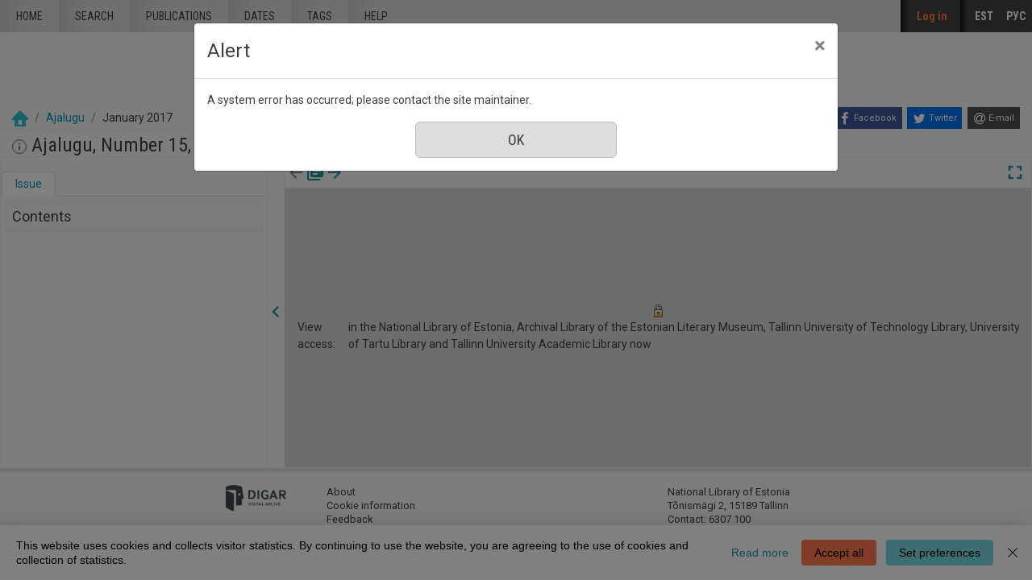

--- FILE ---
content_type: text/html; charset=utf-8
request_url: https://dea.digar.ee/?a=d&d=AKajalugu201701.2.12.5&l=en
body_size: 41895
content:


<!DOCTYPE html>
<html dir="ltr" lang="en">
  <head>

    
<!-- Google Tag Manager -->
<script>
(function(w,d,s,l,i){w[l]=w[l]||[];w[l].push({'gtm.start':
new Date().getTime(),event:'gtm.js'});var f=d.getElementsByTagName(s)[0],
j=d.createElement(s),dl=l!='dataLayer'?'&l='+l:'';j.async=true;j.src=
'https://www.googletagmanager.com/gtm.js?id='+i+dl;f.parentNode.insertBefore(j,f);
})(window,document,'script','dataLayer','GTM-MR9XJ56');
</script>
<!-- End Google Tag Manager -->


    <title>Ajalugu January 2017 &mdash; DIGAR Estonian Articles</title>

    <meta charset="UTF-8" />
    <meta name="veridian-license" content="XXXXX-XXXXX-XFOLN-PTR0M" />
    <meta name="veridian-version" content="CVS-D2021.08.13.00.15.00" />
    <meta name="csrf-token" content="" />
    <meta name="viewport" content="width=device-width, initial-scale=1, shrink-to-fit=no" />
    <meta name="description" content="DIGAR Estonian Articles">

    <!-- Canonical URL -->
    <link href="https://dea.digar.ee/?a=d&amp;d=AKajalugu201701.2.12.5&amp;l=en" rel="canonical" />

    

    
<link href="/custom/dea/web/favicon.ico?lmd=1638135349" rel="icon" />
<link href="/custom/dea/web/favicon.ico?lmd=1638135349" rel="shortcut icon" />


    
    <!-- Bootstrap CSS -->
    <link href="/custom/dea/web/style/bootstrap.min.css?lmd=1638135349" rel="stylesheet" type="text/css" />

    <!-- Core Veridian CSS -->
    <link href="/web/style/veridian.css?lmd=1628813696" rel="stylesheet" type="text/css" />
    

    
      <!-- jsSocials CSS files -->
      <link href="/web/style/font-awesome.min.css?lmd=1532571603" rel="stylesheet" type="text/css"/>
      <link href="/web/style/jssocials.min.css?lmd=1536104872" rel="stylesheet" type="text/css"/>
      <link href="/web/style/jssocials-theme-flat.min.css?lmd=1536104872" rel="stylesheet" type="text/css"/>

    <!-- ESTONIA CUSTOMISATION: Custom CSS -->
    <link href="/custom/dea/web/style/digar.css?lmd=1689739959" rel="stylesheet" type="text/css" />
    <link href="/custom/dea/web/style/ester.css?lmd=1638135349" rel="stylesheet" type="text/css" />
    <link href="/custom/dea/web/style/cookies.css?lmd=1638135349" rel="stylesheet" type="text/css" />
    <link href="/custom/dea/web/style/dea.css?lmd=1652913425" rel="stylesheet" type="text/css" />

    

<link href="/web/style/panojs.css?lmd=1638135222" rel="stylesheet" type="text/css" />


<style>
  
</style>


    
    <!-- JQuery -->
    <script src="/web/script/jquery/jquery-3.5.1.min.js"></script>

    <!-- Bootstrap -->
    <script src="/web/script/bootstrap/bootstrap.bundle.min.js?lmd=1591140184"></script>

    <!-- Miscellaneous helper scripts -->
    <script src="/web/script/cooquery.js?lmd=1435547759"></script>

    <!-- Core Veridian Javascript -->
    <script src="/web/script/veridian-core.js?lmd=1638135221"></script>

    <!-- Core Veridian Javascript values -->
    <script>
      // <![CDATA[

      var cgiArgD = 'AKajalugu201701.2.12.5';
      var cgiArgSrpos = '';

      var cookiePath = '/';

      var debug = false;

      var httpDomain = 'dea.digar.ee';
      var httpVeridian = '/';
      var state = 'e=-------en-25--1--txt-txIN%7ctxTI%7ctxAU%7ctxTA-------------';

      var loadingIndicatorHTML = '<span role="log">Loading...<\/span>';
      var saveString = 'Save';
      var savedString = 'Saved';
      var savingString = 'Saving...';
      var systemErrorString = 'A system error has occurred; please contact the site maintainer.';
      var unsavedChangesString = 'There are unsaved changes that will be lost if you continue.';

      var socialBookmarks = 'enabled';

      // ]]>
    </script>

    <!-- Veridian user contribution/editable/account Javascript, if any of the user-specific features are enabled -->
    
      <script src="/web/script/veridian-usercontribution.js?lmd=1638135221"></script>
      <script src="/web/script/veridian-usereditable.js?lmd=1638135221"></script>
      
<script src="/web/script/veridian-unicode.js?lmd=1593729980"></script>
<script src="/custom/dea/web/script/veridian-useraccount.js?lmd=1651184913"></script>


    

    
    
  </head>

  <body>
    <!-- Google Tag Manager (noscript) -->
    <noscript><iframe src="https://www.googletagmanager.com/ns.html?id=GTM-MR9XJ56" 
    height="0" width="0" style="display:none;visibility:hidden"></iframe></noscript>
    <!-- End Google Tag Manager (noscript) -->
    <div class="skiplink"><a class="sr-only sr-only-focusable" href="#content">Skip to main content</a></div>

  <header id="header" class="site-header box">
    <div class="site box">
      <div id="deanavscontainer">
        
<div id="navbarcollapsed" class="dropdown">
  <a class="dropdown-toggle" data-toggle="dropdown" href="#dd" role="button" aria-haspopup="true" aria-expanded="false" title="Navigation menu" aria-label="Navigation menu"><svg class="svgicon touchclickable" height="24" viewBox="0 0 24 24" width="24" aria-label="Navigation menu" role="img"><title>Navigation menu</title><path d="M0 0h24v24H0z" fill="none"/><path d="M3 18h18v-2H3v2zm0-5h18v-2H3v2zm0-7v2h18V6H3z"/></svg></a>
  <nav class="dropdown-menu">
    
  <a class="dropdown-item " href="/?a=p&amp;p=home&amp;e=-------en-25--1--txt-txIN%7ctxTI%7ctxAU%7ctxTA-------------">Home</a>
  <a class="dropdown-item " href="/?a=q&amp;e=-------en-25--1--txt-txIN%7ctxTI%7ctxAU%7ctxTA-------------">Search</a>
  <a class="dropdown-item " href="/?a=cl&amp;cl=CL1&amp;e=-------en-25--1--txt-txIN%7ctxTI%7ctxAU%7ctxTA-------------">Publications</a>
  <a class="dropdown-item " href="/?a=cl&amp;cl=CL2&amp;e=-------en-25--1--txt-txIN%7ctxTI%7ctxAU%7ctxTA-------------">Dates</a>
  <a class="dropdown-item " href="/?a=scl&amp;scl=Tags&amp;e=-------en-25--1--txt-txIN%7ctxTI%7ctxAU%7ctxTA-------------">Tags</a>
  <a class="helplink dropdown-item " href="/?a=p&amp;p=help&amp;e=-------en-25--1--txt-txIN%7ctxTI%7ctxAU%7ctxTA-------------#all" onclick="openHelpPopup(event.target, 'allContent'); return false;">Help</a>

  </nav>
</div>

        <div id="deaheaderintegratedlogocontainer"><a href="/?a=p&amp;p=home&amp;e=-------en-25--1--txt-txIN%7ctxTI%7ctxAU%7ctxTA-------------" title="DIGAR Estonian Articles"><img src="/custom/dea/web/images/dea-logo_eng.png" width="170" height="78" alt="DIGAR Estonian Articles" title="DIGAR Estonian Articles" /></a></div>
        <nav class="nav main-nav" id="main-nav">
          <ul class="box">
            <li ><a href="/?a=p&amp;p=home&amp;e=-------en-25--1--txt-txIN%7ctxTI%7ctxAU%7ctxTA-------------">Home</a></li>
            <li ><a href="/?a=q&amp;e=-------en-25--1--txt-txIN%7ctxTI%7ctxAU%7ctxTA-------------">Search</a></li>
            <li ><a href="/?a=cl&amp;cl=CL1&amp;e=-------en-25--1--txt-txIN%7ctxTI%7ctxAU%7ctxTA-------------">publications</a></li>
            <li ><a href="/?a=cl&amp;cl=CL2&amp;e=-------en-25--1--txt-txIN%7ctxTI%7ctxAU%7ctxTA-------------">Dates</a></li>
            <li ><a href="/?a=scl&amp;scl=Tags&amp;e=-------en-25--1--txt-txIN%7ctxTI%7ctxAU%7ctxTA-------------">Tags</a></li>
            <li ><a class="helplink " href="/?a=p&amp;p=help&amp;e=-------en-25--1--txt-txIN%7ctxTI%7ctxAU%7ctxTA-------------#all" onclick="openHelpPopup(event.target, 'allContent'); return false;">Help</a></li>
          </ul>
        </nav>
        <nav class="nav sidebar-nav" id="sidebar-nav">
          <ul class="box">
            

  
    <!-- ESTONIA CUSTOMISATION: No Veridian register/login links but a SSO login link instead -->
    <li class="sidebar-nav-user"><a class="loginlink" href="https://sso.nlib.ee/cas/login?locale=en&amp;service=https%3a%2f%2fdea.digar.ee%2f%3fa%3dd%26d%3dAKajalugu201701.2.12.5%26l%3den">Log in</a></li>

	    
<li><a href="/?a=d&amp;d=AKajalugu201701.2.12.5&amp;l=et" lang="et">EST</a></li>

<li><a href="/?a=d&amp;d=AKajalugu201701.2.12.5&amp;l=ru" lang="ru">РУС</a></li>

          </ul>
        </nav>
      </div>
    </div>
    <div id="deaheaderseparatelogocontainer" align="center"><a href="/?a=p&amp;p=home&amp;e=-------en-25--1--txt-txIN%7ctxTI%7ctxAU%7ctxTA-------------" title="DIGAR Estonian Articles"><img src="/custom/dea/web/images/dea-logo_eng.png" width="170" height="78" alt="DIGAR Estonian Articles" title="DIGAR Estonian Articles" /></a></div>
    <div id="deabreadcrumbsandsocialbookmarkscontainer">
      <nav id="breadcrumbscell" class="d-print-none hiddenwhensmall">
<ol class="breadcrumb commonedging"><li class="breadcrumb-item"><a href="/?a=p&amp;p=home&amp;e=-------en-25--1--txt-txIN%7ctxTI%7ctxAU%7ctxTA-------------" title="DIGAR Estonian Articles"><img src="/custom/dea/web/images/home.png" alt="Home" /></a></li>

  <li class="breadcrumb-item"><a  href="/?a=cl&amp;cl=CL1&amp;sp=AKajalugu&amp;e=-------en-25--1--txt-txIN%7ctxTI%7ctxAU%7ctxTA-------------">Ajalugu</a></li><li class="breadcrumb-item">January 2017</li>
</ol>
</nav>
      <div class="commonedging">

  <div id="socialbookmarks"><!-- Filled by the following jsSocials code --></div>
  <script src="/web/script/jssocials.min.js?lmd=1563500238"></script>
  <script>
    jsSocials.shares.facebook.label = "Facebook";
    jsSocials.shares.twitter.label = "Twitter";
    jsSocials.shares.email.shareUrl = "mailto:{to}?subject=" + document.title + "&body=Reference URL: {url}";

    $("#socialbookmarks").jsSocials({
      showLabel: function(screenWidth) {
        return (screenWidth > 1023);
      },
      showCount: false,
      shareIn: "popup",
      shares: [ "facebook", "twitter", "email" ]
    });
  </script>
</div>
    </div>
  </header>
  <div id="content">



<div class="widthrestrictionnone">

<div id="pagecontent">
  <div id="documentdisplayheader" class="commonedging"><h1><a  href="/?a=cl&amp;cl=CL1&amp;sp=AKajalugu&amp;e=-------en-25--1--txt-txIN%7ctxTI%7ctxAU%7ctxTA-------------"><img src="/custom/dea/web/images/iconinformation.gif" width="18" height="18" alt="" title="" /></a> Ajalugu, Number 15, January 2017</h1> <div><div class="documentstaticpdflinkcontainer"></div></div></div>



  
    



  <div id="documentdisplay" class="divtable">
    <div>
      <!-- Left pane contains document-level tab with single-image previewer + metadata + table of contents + comments + tags areas plus section-level tab with text + metadata + comments + tags areas -->
      <div id="documentdisplayleftpane">
        <div id="documentdisplayleftpaneheader">
          <!-- Bootstrap tabs and new dropdowns for shortcut links -->
          <ul id="documentdisplayleftpanetabgroup" class="nav nav-tabs" role="tablist">
            
              <li class="nav-item" role="tab">
                <div id="documentdisplayleftpanedocumentleveltab" class="nav-link dropdown active" data-target="#documentdisplayleftpanedocumentleveltabcontent" data-toggle="tab" aria-controls="documentdisplayleftpanedocumentleveltab">
                  <a class="documentdisplayleftpanetablink" href="#documentdisplayleftpanedocumentleveltabcontent">Issue</a>
                  
                </div>
              </li>

            
          </ul>
        </div>
        <div id="documentdisplayleftpanecontent">
          <div id="documentdisplayleftpanecontentpadding" class="tab-content">
            
              <div id="documentdisplayleftpanedocumentleveltabcontent" class="tab-pane active" role="tabpanel">
                


                


                

  
<div id="documentleveltabcontentsarea">
  <div id="documentleveltabcontentsareaheader" class="documentdisplayleftpanetabareaheader"><h3>Contents</h3></div>
  <div id="documentleveltabcontentsareacontent">
    <div class="documentdisplayleftpanetabareacontentpadding">

    <div id="documentdisplayleftpanecontentscontainer">
      <!-- Filled by AJAX when the document-level tab is first selected -->
    </div>
  
    </div>
  </div>
</div>


                


                


              </div>

            
          </div>
        </div>
      </div>

      
<div id="documentdisplaypaneseparator" role="separator"><a id="documentdisplayleftpanehidelink" class="hiddeninitially" href="#" onclick="toggleLeftPaneHidden(400, true); return false;" title="Hide info pane"><svg class="svgicon touchclickable" height="24" viewBox="0 0 24 24" width="24" aria-label="Hide info pane" role="img"><title>Hide info pane</title><path d="M15.41 7.41L14 6l-6 6 6 6 1.41-1.41L10.83 12z"/><path d="M0 0h24v24H0z" fill="none"/></svg></a><a href="#" id="documentdisplayleftpaneshowlink" onclick="toggleLeftPaneHidden(400, true); return false;" title="Show info pane" data-toggle="popover" data-trigger="manual" data-content="Click to show the info pane"><svg class="svgicon touchclickable" height="24" viewBox="0 0 24 24" width="24" aria-label="Show info pane" role="img"><title>Show info pane</title><path d="M10 6L8.59 7.41 13.17 12l-4.58 4.59L10 18l6-6z"/><path d="M0 0h24v24H0z" fill="none"/></svg></a></div>


      <!-- Right pane contains PanoJS or OSeaD viewer -->
      <div id="documentdisplayrightpane">
        

<div id="documentdisplayrightpaneheader">
  <div id="viewercontrols">
    <div>
      <div class="nextprevdocumentlinkscell">
        <svg class="svgicon semitransparent" height="24" viewBox="0 0 24 24" width="24" aria-label="Previous issue" role="img"><title>Previous issue</title><path d="M0 0h24v24H0z" fill="none"/><path d="M20 11H7.83l5.59-5.59L12 4l-8 8 8 8 1.41-1.41L7.83 13H20v-2z"/></svg><a href="/?a=cl&amp;cl=CL1&amp;sp=AKajalugu&amp;e=-------en-25--1--txt-txIN%7ctxTI%7ctxAU%7ctxTA-------------" title="Browse all issues of this publication"><svg class="svgicon " height="24" viewBox="0 0 24 24" width="24" aria-label="Browse all issues of this publication" role="img"><title>Browse all issues of this publication</title><path d="M0 0h24v24H0z" fill="none"/><path d="M4 6H2v14c0 1.1.9 2 2 2h14v-2H4V6zm16-4H8c-1.1 0-2 .9-2 2v12c0 1.1.9 2 2 2h12c1.1 0 2-.9 2-2V4c0-1.1-.9-2-2-2zm-1 9H9V9h10v2zm-4 4H9v-2h6v2zm4-8H9V5h10v2z"/></svg></a><a href="/?a=d&amp;d=AKajalugu201702&amp;e=-------en-25--1--txt-txIN%7ctxTI%7ctxAU%7ctxTA-------------" title="Next issue"><svg class="svgicon " height="24" viewBox="0 0 24 24" width="24" aria-label="Next issue" role="img"><title>Next issue</title><path d="M0 0h24v24H0z" fill="none"/><path d="M12 4l-1.41 1.41L16.17 11H4v2h12.17l-5.58 5.59L12 20l8-8z"/></svg></a>
      </div>
      <div class="nextprevsearchresultlinkscell">
        
      </div>
      <div class="buttonscell">
        <button id="documentdisplaymaximisebutton"  onclick="toggleDocumentDisplayMaximised();" title="Maximize" type="button"><svg class="svgicon touchclickable" height="24" viewBox="0 0 24 24" width="24" aria-label="Maximize" role="img"><title>Maximize</title><path d="M0 0h24v24H0z" fill="none"/><path d="M7 14H5v5h5v-2H7v-3zm-2-4h2V7h3V5H5v5zm12 7h-3v2h5v-5h-2v3zM14 5v2h3v3h2V5h-5z"/></svg></button><button id="documentdisplayunmaximisebutton" class="hiddeninitially" onclick="toggleDocumentDisplayMaximised();" title="Unmaximize" type="button"><svg class="svgicon touchclickable" height="24" viewBox="0 0 24 24" width="24" aria-label="Unmaximize" role="img"><title>Unmaximize</title><path d="M0 0h24v24H0z" fill="none"/><path d="M5 16h3v3h2v-5H5v2zm3-8H5v2h5V5H8v3zm6 11h2v-3h3v-2h-5v5zm2-11V5h-2v5h5V8h-3z"/></svg></button>
      </div>
    </div>
  </div>
</div>

<div id="panojscontextmenupopup" class="hiddeninitially" oncontextmenu="return false;">
  <div id="panojscontextmenupopupcontent"><!-- Filled by code in veridian-panojs.js --></div>
</div>


  
  <div id="viewer" class="divtable">
    <div>
      <div style="background-color: #D8D8D8; vertical-align: middle">
        <center><img alt="Locked" src="/web/images/iconlock.gif" style="height: 16px; width: 16px" title="Locked" /></center>
        <div class="deaaccesspossibilitiesdivtable divtable">
          <div><div>View access:</div><div>in the National Library of Estonia, Archival Library of the Estonian Literary Museum, Tallinn University of Technology Library, University of Tartu Library and Tallinn University Academic Library now<br /></div></div>
          
          
        </div>
      </div>
    </div>
  </div>



<script>
// <![CDATA[

var blankTile = '/web/images/blank.gif';
var documentOID = 'AKajalugu201701';
var grabCursor = '/web/images/grab.cur';
var grabbingCursor = '/web/images/grabbing.cur';
var imageserverPageTileImageRequestBase = '/?a=is&type=pagetileimage';
var loadingTile = '/web/images/blank.gif';

var level = 'document';
var panoJSMode = 'view';
var qaMode = '';

var missingPageIDs = {  };
var missingPageImageWidth = 2715;
var missingPageImageHeight = 3506;
var pageImageSizes = { '1.1':{w:2717,h:3508},'1.2':{w:2774,h:3565},'1.3':{w:2717,h:3508},'1.4':{w:2717,h:3508},'1.5':{w:2717,h:3508},'1.6':{w:2717,h:3508},'1.7':{w:2717,h:3508},'1.8':{w:2717,h:3508},'1.9':{w:2717,h:3508},'1.10':{w:2717,h:3508},'1.11':{w:2717,h:3508},'1.12':{w:2717,h:3508},'1.13':{w:2717,h:3508},'1.14':{w:2717,h:3508},'1.15':{w:2717,h:3508},'1.16':{w:2717,h:3508},'1.17':{w:2717,h:3508},'1.18':{w:2717,h:3508},'1.19':{w:2717,h:3508},'1.20':{w:2717,h:3508},'1.21':{w:2717,h:3508},'1.22':{w:2717,h:3508},'1.23':{w:2717,h:3508},'1.24':{w:2717,h:3508},'1.25':{w:2717,h:3508},'1.26':{w:2717,h:3508},'1.27':{w:2717,h:3508},'1.28':{w:2717,h:3508},'1.29':{w:2717,h:3508},'1.30':{w:2717,h:3508},'1.31':{w:2717,h:3508},'1.32':{w:2670,h:3461},'1.33':{w:2670,h:3461},'1.34':{w:2717,h:3508},'1.35':{w:2717,h:3508},'1.36':{w:2717,h:3508},'1.37':{w:2717,h:3508},'1.38':{w:2717,h:3508},'1.39':{w:2717,h:3508},'1.40':{w:2717,h:3508},'1.41':{w:2717,h:3508},'1.42':{w:2717,h:3508},'1.43':{w:2717,h:3508},'1.44':{w:2717,h:3508},'1.45':{w:2717,h:3508},'1.46':{w:2717,h:3508},'1.47':{w:2717,h:3508},'1.48':{w:2717,h:3508},'1.49':{w:2717,h:3508},'1.50':{w:2717,h:3508},'1.51':{w:2717,h:3508},'1.52':{w:2717,h:3508},'1.53':{w:2717,h:3508},'1.54':{w:2717,h:3508},'1.55':{w:2717,h:3508},'1.56':{w:2717,h:3508},'1.57':{w:2717,h:3508},'1.58':{w:2717,h:3508},'1.59':{w:2717,h:3508},'1.60':{w:2717,h:3508},'1.61':{w:2717,h:3508},'1.62':{w:2717,h:3508},'1.63':{w:2717,h:3508},'1.64':{w:2717,h:3508},'1.65':{w:2717,h:3508},'1.66':{w:2717,h:3508},'1.67':{w:2717,h:3508},'1.68':{w:2717,h:3508},'1.69':{w:2717,h:3508},'1.70':{w:2717,h:3508},'1.71':{w:2717,h:3508},'1.72':{w:2717,h:3508},'1.73':{w:2717,h:3508},'1.74':{w:2717,h:3508},'1.75':{w:2717,h:3508},'1.76':{w:2717,h:3508},'1.77':{w:2717,h:3508},'1.78':{w:2717,h:3508},'1.79':{w:2717,h:3508},'1.80':{w:2717,h:3508},'1.81':{w:2717,h:3508},'1.82':{w:2670,h:3461},'1.83':{w:2670,h:3461},'1.84':{w:2717,h:3508},'1.85':{w:2717,h:3508},'1.86':{w:2717,h:3508},'1.87':{w:2717,h:3508},'1.88':{w:2717,h:3508},'1.89':{w:2717,h:3508},'1.90':{w:2717,h:3508},'1.91':{w:2717,h:3508},'1.92':{w:2717,h:3508},'1.93':{w:2717,h:3508},'1.94':{w:2717,h:3508},'1.95':{w:2717,h:3508},'1.96':{w:2717,h:3508},'1.97':{w:2670,h:3461},'1.98':{w:2717,h:3508},'1.99':{w:2717,h:3508},'1.100':{w:2717,h:3508} };

// Filled by getPanoJSPageData() AJAX code
var sectionPageBlockAreas = { };
var sectionTitlesRaw = { };
var sectionTitles = { };
var pageLabels = { };
var pageContextMenus = { };
var pageQueryTermAreas = { };
var logicalSectionContextMenus = { };

// Filled by getPanoJSPageData() AJAX code -- QA specific
var pageBlockAreas = { };
var textCorrectionCompletelyCorrectPageBlockIDs = { };

var initialDisplayPageArea = { pageID:'1.30',x:1962,y:392,w:373,h:233 };
var initialSelectedSectionID = '2.12.5';

// Start with the data for the initially displayed pages (the rest is obtained using getPanoJSData AJAX requests)
pageLabels['1.30'] = '<div><b>Leht 30<\/b> <\/div>';
pageQueryTermAreas['1.30'] = [];
sectionTitlesRaw['1.30'] = 'Leht 30';
sectionTitles['1.30'] = '<h2>Leht 30<\/h2><a href="https://dea.digar.ee/page/AKajalugu/2017/01/0/30">https://dea.digar.ee/page/AKajalugu/2017/01/0/30<\/a>';
pageContextMenus['1.30'] = '\n\n  <div class="panojscontextmenupopupsectionheader">Leht 30<\/div>\n  \n  \n  \n  <div class="panojsadduserlistitemslinkcontainer"><a class="adduserlistitemslink d-print-none" href="https://sso.nlib.ee/cas/login?locale=en&amp;service=https%3a%2f%2fdea.digar.ee%2f%3fa%3dd%26d%3dAKajalugu201701.2.12.5%26l%3den">Add to private list<\/a><\/div>\n<!-- ESTONIA CUSTOMISATION: New Report page problem option -->\n<div class="deareportpageproblemlinkcontainer"><a href="mailto:dea@rara.ee?subject=Report page problem%3A%20https%3a%2f%2fdea.digar.ee%2fpage%2fAKajalugu%2f2017%2f01%2f0%2f30">Report page problem<\/a><\/div>\n';
sectionPageBlockAreas['2.12.5'] = [{pageID:'1.30',blockID:'P30_TB00010',x:1962,y:392,w:373,h:233},{pageID:'1.30',blockID:'P30_TB00011',x:1893,y:784,w:485,h:172},{pageID:'1.30',blockID:'P30_TB00003',x:1856,y:980,w:522,h:183},{pageID:'1.30',blockID:'P30_TB00004',x:1939,y:1214,w:635,h:363},{pageID:'1.30',blockID:'P30_TB00006',x:1999,y:2024,w:576,h:357},{pageID:'1.30',blockID:'P30_TB00008',x:2055,y:2790,w:520,h:520},{pageID:'1.30',blockID:'P30_TB00002',x:140,y:363,w:667,h:372},{pageID:'1.30',blockID:'P30_TB00005',x:140,y:1521,w:597,h:380},{pageID:'1.30',blockID:'P30_TB00007',x:140,y:2169,w:597,h:438},{pageID:'1.30',blockID:'P30_TB00009',x:140,y:2852,w:501,h:431},{pageID:'1.30',blockID:'P30_CB00001',x:172,y:232,w:1942,h:3159},{pageID:'1.30',blockID:'P30_TB00013',x:82,y:3141,w:24,h:153}];
sectionTitlesRaw['2.12.5'] = 'VÖLVA';
sectionTitles['2.12.5'] = '<h2><span class="AKajalugu201701.2.12.5-Title-0">VÖLVA<\/span><\/h2><a href="https://dea.digar.ee/article/AKajalugu/2017/01/0/12.5">https://dea.digar.ee/article/AKajalugu/2017/01/0/12.5<\/a>';
logicalSectionContextMenus['2.12.5'] = '\n<div class="panojscontextmenupopupsectionheader">VÖLVA<\/div>\n<div class="panojszoomtoreadlinkcontainer"><span class="deasectionlinkwithinviewerdisabled">Zoom to this article<\/span><\/div>\n\n\n<!-- ESTONIA CUSTOMISATION: Article-level composite PDF link -->\n\n\n\n<div class="panojsadduserlistitemslinkcontainer"><a class="adduserlistitemslink d-print-none" href="https://sso.nlib.ee/cas/login?locale=en&amp;service=https%3a%2f%2fdea.digar.ee%2f%3fa%3dd%26d%3dAKajalugu201701.2.12.5%26l%3den">Add to private list<\/a><\/div>\n<!-- ESTONIA CUSTOMISATION: Copy permalink value into clipboard -->\n<div class="panojscopyurlcontainer"><a class="clipboardlink" data-clipboard-text="https://dea.digar.ee/article/AKajalugu/2017/01/0/12.5" href="#">Copy permalink<\/a><\/div>\n';

pageLabels['1.29'] = '<div><b>Leht 29<\/b> <\/div>';
pageQueryTermAreas['1.29'] = [];
sectionTitlesRaw['1.29'] = 'Leht 29';
sectionTitles['1.29'] = '<h2>Leht 29<\/h2><a href="https://dea.digar.ee/page/AKajalugu/2017/01/0/29">https://dea.digar.ee/page/AKajalugu/2017/01/0/29<\/a>';
pageContextMenus['1.29'] = '\n\n  <div class="panojscontextmenupopupsectionheader">Leht 29<\/div>\n  \n  \n  \n  <div class="panojsadduserlistitemslinkcontainer"><a class="adduserlistitemslink d-print-none" href="https://sso.nlib.ee/cas/login?locale=en&amp;service=https%3a%2f%2fdea.digar.ee%2f%3fa%3dd%26d%3dAKajalugu201701.2.12.5%26l%3den">Add to private list<\/a><\/div>\n<!-- ESTONIA CUSTOMISATION: New Report page problem option -->\n<div class="deareportpageproblemlinkcontainer"><a href="mailto:dea@rara.ee?subject=Report page problem%3A%20https%3a%2f%2fdea.digar.ee%2fpage%2fAKajalugu%2f2017%2f01%2f0%2f29">Report page problem<\/a><\/div>\n';
sectionPageBlockAreas['2.12.4'] = [{pageID:'1.28',blockID:'P28_TB00003',x:179,y:412,w:848,h:183},{pageID:'1.28',blockID:'P28_TB00004',x:132,y:655,w:1119,h:220},{pageID:'1.28',blockID:'P28_TB00001',x:142,y:912,w:1011,h:199},{pageID:'1.28',blockID:'P28_TB00002',x:257,y:1188,w:1021,h:2057},{pageID:'1.29',blockID:'P29_TB00001',x:1794,y:366,w:772,h:2280},{pageID:'1.28',blockID:'P28_CB00002',x:872,y:2149,w:647,h:633},{pageID:'1.28',blockID:'P28_TB00006',x:1248,y:2707,w:320,h:126},{pageID:'1.28',blockID:'P28_CB00001',x:1145,y:0,w:1569,h:3504},{pageID:'1.29',blockID:'P29_CB00001',x:0,y:0,w:1657,h:3504},{pageID:'1.29',blockID:'P29_TB00002',x:900,y:820,w:300,h:62},{pageID:'1.29',blockID:'P29_CB00002',x:1808,y:2708,w:768,h:694},{pageID:'1.29',blockID:'P29_TB00003',x:1853,y:3225,w:274,h:140},{pageID:'1.29',blockID:'P29_TB00004',x:2598,y:3060,w:22,h:248}];
sectionTitlesRaw['2.12.4'] = 'ŠOTI NÕIATORKIJA';
sectionTitles['2.12.4'] = '<h2><span class="AKajalugu201701.2.12.4-Title-0">ŠOTI NÕIATORKIJA<\/span><\/h2><a href="https://dea.digar.ee/article/AKajalugu/2017/01/0/12.4">https://dea.digar.ee/article/AKajalugu/2017/01/0/12.4<\/a>';
logicalSectionContextMenus['2.12.4'] = '\n<div class="panojscontextmenupopupsectionheader">ŠOTI NÕIATORKIJA<\/div>\n<div class="panojszoomtoreadlinkcontainer"><span class="deasectionlinkwithinviewerdisabled">Zoom to this article<\/span><\/div>\n\n\n<!-- ESTONIA CUSTOMISATION: Article-level composite PDF link -->\n\n\n\n<div class="panojsadduserlistitemslinkcontainer"><a class="adduserlistitemslink d-print-none" href="https://sso.nlib.ee/cas/login?locale=en&amp;service=https%3a%2f%2fdea.digar.ee%2f%3fa%3dd%26d%3dAKajalugu201701.2.12.5%26l%3den">Add to private list<\/a><\/div>\n<!-- ESTONIA CUSTOMISATION: Copy permalink value into clipboard -->\n<div class="panojscopyurlcontainer"><a class="clipboardlink" data-clipboard-text="https://dea.digar.ee/article/AKajalugu/2017/01/0/12.4" href="#">Copy permalink<\/a><\/div>\n';

pageLabels['1.31'] = '<div><b>Leht 31<\/b> <\/div>';
pageQueryTermAreas['1.31'] = [];
sectionTitlesRaw['1.31'] = 'Leht 31';
sectionTitles['1.31'] = '<h2>Leht 31<\/h2><a href="https://dea.digar.ee/page/AKajalugu/2017/01/0/31">https://dea.digar.ee/page/AKajalugu/2017/01/0/31<\/a>';
pageContextMenus['1.31'] = '\n\n  <div class="panojscontextmenupopupsectionheader">Leht 31<\/div>\n  \n  \n  \n  <div class="panojsadduserlistitemslinkcontainer"><a class="adduserlistitemslink d-print-none" href="https://sso.nlib.ee/cas/login?locale=en&amp;service=https%3a%2f%2fdea.digar.ee%2f%3fa%3dd%26d%3dAKajalugu201701.2.12.5%26l%3den">Add to private list<\/a><\/div>\n<!-- ESTONIA CUSTOMISATION: New Report page problem option -->\n<div class="deareportpageproblemlinkcontainer"><a href="mailto:dea@rara.ee?subject=Report page problem%3A%20https%3a%2f%2fdea.digar.ee%2fpage%2fAKajalugu%2f2017%2f01%2f0%2f31">Report page problem<\/a><\/div>\n';
sectionPageBlockAreas['2.12.6'] = [{pageID:'1.31',blockID:'P31_TB00009',x:119,y:342,w:983,h:128},{pageID:'1.31',blockID:'P31_TB00010',x:139,y:522,w:1249,h:465},{pageID:'1.31',blockID:'P31_TB00001',x:135,y:1026,w:949,h:103},{pageID:'1.31',blockID:'P31_TB00003',x:126,y:1215,w:452,h:559},{pageID:'1.31',blockID:'P31_TB00004',x:627,y:1218,w:462,h:609},{pageID:'1.31',blockID:'P31_TB00002',x:1136,y:1209,w:448,h:591},{pageID:'1.31',blockID:'P31_TB00005',x:122,y:1853,w:455,h:546},{pageID:'1.31',blockID:'P31_TB00006',x:627,y:1869,w:458,h:702},{pageID:'1.31',blockID:'P31_TB00008',x:126,y:2943,w:132,h:120},{pageID:'1.31',blockID:'P31_TB00007',x:159,y:2807,w:425,h:477},{pageID:'1.31',blockID:'P31_CB00001',x:654,y:0,w:2055,h:3507},{pageID:'1.31',blockID:'P31_TB00012',x:2566,y:2787,w:54,h:522}];
sectionTitlesRaw['2.12.6'] = 'VOODOO-KUNINGANNA MARIE LAVEAU';
sectionTitles['2.12.6'] = '<h2><span class="AKajalugu201701.2.12.6-Title-0">VOODOO-KUNINGANNA MARIE LAVEAU<\/span><\/h2><a href="https://dea.digar.ee/article/AKajalugu/2017/01/0/12.6">https://dea.digar.ee/article/AKajalugu/2017/01/0/12.6<\/a>';
logicalSectionContextMenus['2.12.6'] = '\n<div class="panojscontextmenupopupsectionheader">VOODOO-KUNINGANNA MARIE LAVEAU<\/div>\n<div class="panojszoomtoreadlinkcontainer"><span class="deasectionlinkwithinviewerdisabled">Zoom to this article<\/span><\/div>\n\n\n<!-- ESTONIA CUSTOMISATION: Article-level composite PDF link -->\n\n\n\n<div class="panojsadduserlistitemslinkcontainer"><a class="adduserlistitemslink d-print-none" href="https://sso.nlib.ee/cas/login?locale=en&amp;service=https%3a%2f%2fdea.digar.ee%2f%3fa%3dd%26d%3dAKajalugu201701.2.12.5%26l%3den">Add to private list<\/a><\/div>\n<!-- ESTONIA CUSTOMISATION: Copy permalink value into clipboard -->\n<div class="panojscopyurlcontainer"><a class="clipboardlink" data-clipboard-text="https://dea.digar.ee/article/AKajalugu/2017/01/0/12.6" href="#">Copy permalink<\/a><\/div>\n';


// Controls how far from absolute minimum zoom the "zoomed out" (initial document display) view is
var zoomedOutOffset = 1;

// Controls how far from absolute maximum zoom the "zoomed in" (logical section display) view is
var zoomedInOffset = 2;

// ]]>
</script>





        
      </div>
    </div>
  </div>
  
<script src="/web/script/jquery/jquery.documentsize.min.js?lmd=1503892146"></script>
<script src="/web/script/jquery/jquery-ui-1.9.2.disableSelection.js"></script>
<script src="/custom/dea/web/script/veridian-documentdisplay.js?lmd=1640117082"></script>

  <script src="/web/script/jquery/jquery.auto-complete.min.js"></script>
  <script src="/custom/dea/web/script/veridian-tag-auto-complete.js?lmd=1638135349"></script>
  <script src="/custom/dea/web/script/veridian-tag-dictionary.js?lmd=1638135349"></script>
<script>
  // <![CDATA[

  var documentOID = 'AKajalugu201701';
  var documentDisplayLeftPaneDesiredWidth = 330;
  var documentDisplayMaximised = false;
  var documentDisplayMode = 'PanoJS';
  var tagsAdded = [];

  // ]]>
</script>

  





  </div>

</div>



  </div>
  <footer id="footer" class="site-footer">
    <div class="site box">
      <div class="footer-contact">
        
National Library of Estonia<br />
Tõnismägi 2, 15189 Tallinn<br />
Contact: 6307 100<br/>

        <script>eval(decodeURIComponent('%64%6F%63%75%6D%65%6E%74%2E%77%72%69%74%65%28%27%3C%61%20%68%72%65%66%3D%5C%22%6D%61%69%6C%74%6F%3A%64%65%61%40%72%61%72%61%2E%65%65%5C%22%3E%64%65%61%40%72%61%72%61%2E%65%65%3C%5C%2F%61%3E%27%29%3B'))</script>
      </div>
      <a class="site-logo footer-item" href="https://www.digar.ee/arhiiv/en"><img src="/custom/dea/web/images/digar-logo_en.png" width="75" alt="DIGAR" title="DIGAR" /></a>
      <nav class="nav footer-nav footer-item">
        <ul>
          <li><a href="/?a=p&amp;p=about&amp;e=-------en-25--1--txt-txIN%7ctxTI%7ctxAU%7ctxTA-------------">About</a></li>
          <li><a href="/?a=p&amp;p=cookies&amp;e=-------en-25--1--txt-txIN%7ctxTI%7ctxAU%7ctxTA-------------">Cookie information</a></li>
          <li><a href="mailto:dea@rara.ee?body=%0A%0A%0A%0A%0A%0A%0A%0A%0A%0A%0A%0A%0A%0A%0A%0A%0A%0Ahttps%3a%2f%2fdea.digar.ee%2f%3fa%3dd%26d%3dAKajalugu201701.2.12.5%26l%3den">Feedback</a></li>
          <li><a class="helplink " href="/?a=p&amp;p=help&amp;e=-------en-25--1--txt-txIN%7ctxTI%7ctxAU%7ctxTA-------------#all" onclick="openHelpPopup(event.target, 'allContent'); return false;">Help</a></li>
          <li><a href="/?a=p&amp;p=partners&amp;e=-------en-25--1--txt-txIN%7ctxTI%7ctxAU%7ctxTA-------------">News</a></li>
          <li><a href="https://www.nlib.ee/et/isikuandmed" target="_blank">Processing Personal Data</a></li>
        </ul>
      </nav>
    </div>
  </footer>
  <div id="deacookienotificationbarcontainer" class="hiddeninitially">
<div id="deacookienotificationbar" class="_2svEM _2f7c5 _4Ck7e focus-within" aria-labelledby="cookies_policy_description" role="alert" tabindex="-1"><div class="HzPhN"><div class="_3BngZ"><div class="_31eRf TyGiF" style="transform: translateX(0px);"><button id="deacookienotificationbarsetpreferencesbutton" class="_32CTW _2S0CF MWTAz _6WUOF " data-target="#deacookieselectionpopup" data-toggle="modal">Set preferences</button><button id="deacookienotificationbaracceptallbutton" class="_35d6_ _2S0CF MWTAz r-rA4 _3bZWt" onclick="deaCookiesAcceptAllNotificationBar(); return false;">Accept all</button><a id="deacookienotificationbarreadmorelink" class="_244Ad _2S0CF" href="/?a=p&amp;p=cookies&amp;e=-------en-25--1--txt-txIN%7ctxTI%7ctxAU%7ctxTA-------------">Read more</a></div><div class="_2Z-RF"><span class="_1HZs5" id="cookies_policy_description">This website uses cookies and collects visitor statistics. By continuing to use the website, you are agreeing to the use of cookies and collection of statistics.</span></div></div><span class="_370RB"><button class="_1Xs7q " aria-label="Close" onclick="$('#deacookienotificationbar').hide();"><img class="_14am_ " alt="Close" src="[data-uri]"></button></span></div></div>
</div>
  
<div id="deacookieselectionpopup" class="modal" tabindex="-1" role="dialog" aria-labelledby="deacookieselectionpopuplabel" aria-hidden="true" data-backdrop="static">
  <div class="modal-dialog modal-lg" role="document">
    <div class="modal-content">
      <div class="modal-header">
        <h2 id="deacookieselectionpopuplabel" class="modal-title">Set preferences</h2>
        <button type="button" class="close" data-dismiss="modal" aria-label="Close"><span aria-hidden="true">&times;</span></button>
      </div>
      <div class="popupcontent modal-body">
        
<section class="_2BzF5"><h3 class="_2B-MR" id="deacookieselectionpopupnecessarytitle">Strictly necessary cookies</h3><p class="_3ywUA" id="deacookieselectionpopupnecessarytext">These allow you to move around on the website. These cookies do not collect information about you which could be used for marketing purposes and do not remember where you have been online. The website does not function properly without such cookies. These cookies cannot be disabled.</p><span class="_3HdpO _3fZ_I "><input class="_3J95a" id="deacookieselectionpopupnecessaryinput" aria-labelledby="deacookieselectionpopupnecessarytitle" aria-describedby="deacookieselectionpopupnecessarytext" type="checkbox" disabled="disabled" checked="checked"><label class="_2-kRR" for="deacookieselectionpopupnecessaryinput"><span class="_1luTd"></span><span class="_1hwnT"><svg class="_2xgMQ _1Htjh" viewBox="0 0 11 2" fill="currentColor" width="10" height="2">
    <path d="M0 0H10V2H0z"></path>
      </svg><svg class="_2xgMQ _3QkoL" viewBox="0 0 11 8" fill="currentColor" width="10" height="8">
        <path d="M3.8 5L1.2 2.5 0 3.7 3.8 7.5 10 1.2 8.8 0z"></path>
      </svg></span></label></span></section>

<section class="_2BzF5"><h3 class="_2B-MR" id="deacookieselectionpopuppreferencestitle">Preferences or functional cookies</h3><p class="_3ywUA" id="deacookieselectionpopuppreferencestext">These allow the website to remember information that will change the behaviour or appearance of the website, e.g. your language preference or area where you are located.</p><span class="_3HdpO _3fZ_I "><input class="_3J95a" id="deacookieselectionpopuppreferencesinput" aria-labelledby="deacookieselectionpopuppreferencestitle" aria-describedby="deacookieselectionpopuppreferencestext" type="checkbox" ><label class="_2-kRR" for="deacookieselectionpopuppreferencesinput"><span class="_1luTd"></span><span class="_1hwnT"><svg class="_2xgMQ _1Htjh" viewBox="0 0 11 2" fill="currentColor" width="10" height="2">
    <path d="M0 0H10V2H0z"></path>
      </svg><svg class="_2xgMQ _3QkoL" viewBox="0 0 11 8" fill="currentColor" width="10" height="8">
        <path d="M3.8 5L1.2 2.5 0 3.7 3.8 7.5 10 1.2 8.8 0z"></path>
      </svg></span></label></span></section>

<section class="_2BzF5"><h3 class="_2B-MR" id="deacookieselectionpopupstatisticstitle">Statistics cookies</h3><p class="_3ywUA" id="deacookieselectionpopupstatisticstext">These are used to collect information about how you use this website. <a href="/?a=p&amp;p=cookies&amp;e=-------en-25--1--txt-txIN%7ctxTI%7ctxAU%7ctxTA-------------#statsCookies" target="_blank">Read more</a></p><span class="_3HdpO _3fZ_I "><input class="_3J95a" id="deacookieselectionpopupstatisticsinput" aria-labelledby="deacookieselectionpopupstatisticstitle" aria-describedby="deacookieselectionpopupstatisticstext" type="checkbox" ><label class="_2-kRR" for="deacookieselectionpopupstatisticsinput"><span class="_1luTd"></span><span class="_1hwnT"><svg class="_2xgMQ _1Htjh" viewBox="0 0 11 2" fill="currentColor" width="10" height="2">
    <path d="M0 0H10V2H0z"></path>
      </svg><svg class="_2xgMQ _3QkoL" viewBox="0 0 11 8" fill="currentColor" width="10" height="8">
        <path d="M3.8 5L1.2 2.5 0 3.7 3.8 7.5 10 1.2 8.8 0z"></path>
      </svg></span></label></span></section>

<div id="deacookieselectionpopupbuttoncontainer">
  <button id="deacookieselectionpopupsavebutton" class="_32CTW _2S0CF MWTAz _6WUOF" onclick="deaCookiesSavePolicy();">Save</button>
  <button id="deacookieselectionpopupacceptallbutton" class="_35d6_ _2S0CF MWTAz r-rA4 _3bZWt" onclick="deaCookiesAcceptAll();">Accept all</button>
  <button id="deacookieselectionpopuprejectallbutton" class="_35d6_ _2S0CF MWTAz r-rA4 _3bZWt" onclick="deaCookiesRejectAll();">Reject all</button>
</div>

      </div>
    </div>
  </div>
</div>


    
<div id="alertpopup" class="modal" tabindex="-1" role="alert" aria-atomic="true" aria-labelledby="alertpopuplabel" aria-hidden="true">
  <div class="modal-dialog modal-lg" role="document">
    <div class="modal-content">
      <div class="modal-header">
        <h2 id="alertpopuplabel" class="modal-title">Alert</h2>
        <button type="button" class="close" data-dismiss="modal" aria-label="Close"><span aria-hidden="true">&times;</span></button>
      </div>
      <div class="popupcontent modal-body">
        <p id="alertpopupmessage"><!-- Filled by openAlertPopup() when the popup is opened --></p><input class="btn btn-primary btn-block button250" data-dismiss="modal" type="button" value="OK" />
      </div>
    </div>
  </div>
</div>


    
<div id="helppopup" class="modal" tabindex="-1" role="dialog" aria-labelledby="helppopuplabel" aria-hidden="true">
  <div class="modal-dialog modal-lg" role="document">
    <div class="modal-content">
      <div class="modal-header">
        <h2 id="helppopuplabel" class="modal-title">Help</h2>
        <button type="button" class="close" data-dismiss="modal" aria-label="Close"><span aria-hidden="true">&times;</span></button>
      </div>
      <div class="popupcontent modal-body">
        <!-- Filled by openHelpPopup() -->
      </div>
    </div>
  </div>
</div>

    
<div id="privacypopup" class="modal" tabindex="-1" role="dialog" aria-labelledby="privacypopuplabel" aria-hidden="true">
  <div class="modal-dialog modal-lg" role="document">
    <div class="modal-content">
      <div class="modal-header">
        <h2 id="privacypopuplabel" class="modal-title">Privacy policy</h2>
        <button type="button" class="close" data-dismiss="modal" aria-label="Close"><span aria-hidden="true">&times;</span></button>
      </div>
      <div class="popupcontent modal-body">
        <!-- Filled by openPrivacyPopup() -->
      </div>
    </div>
  </div>
</div>

    
<div id="termspopup" class="modal" tabindex="-1" role="dialog" aria-labelledby="termspopuplabel" aria-hidden="true">
  <div class="modal-dialog modal-lg" role="document">
    <div class="modal-content">
      <div class="modal-header">
        <h2 id="termspopuplabel" class="modal-title">Terms of use</h2>
        <button type="button" class="close" data-dismiss="modal" aria-label="Close"><span aria-hidden="true">&times;</span></button>
      </div>
      <div class="popupcontent modal-body">
        <!-- Filled by openTermsPopup() -->
      </div>
    </div>
  </div>
</div>


    
<div id="editvaluepopup" class="modal" tabindex="-1" role="dialog" aria-labelledby="editvaluepopuplabel" aria-hidden="true">
  <div class="modal-dialog modal-lg" role="document">
    <div class="modal-content">
      <div class="modal-header">
        <h2 id="editvaluepopuplabel" class="modal-title">Edit</h2>
        <button type="button" class="close" data-dismiss="modal" aria-label="Close"><span aria-hidden="true">&times;</span></button>
      </div>
      <div class="popupcontent modal-body">
        <!-- Filled by AJAX when the popup is opened -->
      </div>
    </div>
  </div>
</div>

<script>
  var editValueUnsavedChangesString = 'Are you sure you want to navigate away from this form?\n\nThere are unsaved changes that will be lost if you continue.\n\nPress OK to continue, or Cancel to stay on the current form.';

  // Check for unsaved changes when the popup is closed
  $("#editvaluepopup").on('hide.bs.modal', function (e) { return closeEditValuePopup(); });
</script>


    
      
<div id="adduserlistitemspopup" class="modal" tabindex="-1" role="dialog" aria-labelledby="adduserlistitemspopuplabel" aria-hidden="true">
  <div class="modal-dialog modal-lg" role="document">
    <div class="modal-content">
      <div class="modal-header">
        <h2 id="adduserlistitemspopuplabel" class="modal-title">Add to private list</h2>
        <button type="button" class="close" data-dismiss="modal" aria-label="Close"><span aria-hidden="true">&times;</span></button>
      </div>
      <div class="popupcontent modal-body">
        <!-- Filled by openAddUserListItemsPopup() -->
      </div>
    </div>
  </div>
</div>

      
<div id="moveuserlistitempopup" class="modal" tabindex="-1" role="dialog" aria-labelledby="moveuserlistitempopuplabel" aria-hidden="true">
  <div class="modal-dialog modal-lg" role="document">
    <div class="modal-content">
      <div class="modal-header">
        <h2 id="moveuserlistitempopuplabel" class="modal-title">Move to another list</h2>
        <button type="button" class="close" data-dismiss="modal" aria-label="Close"><span aria-hidden="true">&times;</span></button>
      </div>
      <div class="popupcontent modal-body">
        <!-- Filled by openMoveUserListItemPopup() -->
      </div>
    </div>
  </div>
</div>


    
      
        <!-- 
Elapsed time: 0.319156s
User time: 0.151642s
System time: 0.044024s
Children user time: 0.000000s
Children system time: 0.000000s
 -->

  </body>
</html>

